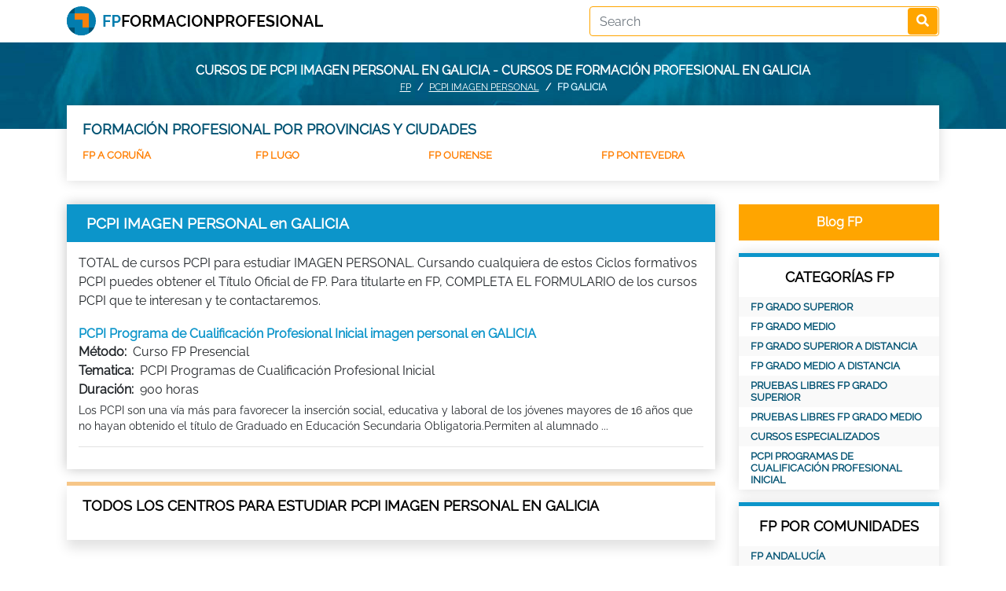

--- FILE ---
content_type: text/html; charset=UTF-8
request_url: https://fpformacionprofesional.com/pcpi-imagen-personal_sub-109/reg-GALICIA
body_size: 3440
content:
<!DOCTYPE html>
<html lang="es">
<head itemscope itemtype="https://schema.org/WebSite">
<meta charset="utf-8">
<!--<META NAME="ROBOTS" CONTENT="NOINDEX, NOFOLLOW">-->
<meta name="robots" content="index, follow"><meta http-equiv="X-UA-Compatible" content="IE=edge">
<meta name="viewport" content="width=device-width, minimum-scale=1" />
<title>PCPI IMAGEN PERSONAL GALICIA</title>
<meta name="keywords" content="PCPI IMAGEN PERSONAL GALICIA,  grados medios GALICIA, FP GALICIA, formacion profesional GALICIA, ciclos formativos de grado medio GALICIA, modulos de grado medio GALICIA, CFGM GALICIA, FP grado medio GALICIA, formacion profesional grado medio GALICIA, tecnico grado medio GALICIA"/><meta name="description" content="Ciclos formativos de grado medio GALICIA: CFGM-Modulos de grado medio para obtener el titulo oficial de FP"/><link rel="alternate" href="https://fpformacionprofesional.com/pcpi-imagen-personal_sub-109/reg-GALICIA" hreflang="es" />
<link rel="canonical" href="https://fpformacionprofesional.com/pcpi-imagen-personal_sub-109/reg-GALICIA">

<link rel="preload" href="https://fpformacionprofesional.com/assets/fonts/Raleway-Regular.ttf" as="font" type="font/woff2" crossorigin>
<link rel="stylesheet" href="https://fpformacionprofesional.com/assets/bootstrap/css/bootstrap.min.css" media="screen">
<link rel="stylesheet" href="https://fpformacionprofesional.com/assets/bootstrap/css/bootstrap-datepicker3.min.css" media="screen">
<link rel="stylesheet" href="https://fpformacionprofesional.com/assets/fontawesome/css/all.min.css" media="screen">
<link href="https://fpformacionprofesional.com/assets/css/style.css" rel="stylesheet" type="text/css" media="screen">
<link href="https://fpformacionprofesional.com/assets/css/responsive.css" rel="stylesheet" type="text/css" media="screen">
</head>

<body>
<nav class="header pt-0 pb-2 pt-md-2"> 
  <div class="container">
      <div class="row">
          <a href="https://fpformacionprofesional.com/" class="col-md-7 col-12"><img src="https://fpformacionprofesional.com/image.php?src=https://fpformacionprofesional.com/uploads/options/2021/04/fpformacionprofesional-logo2.png&w=327&h=37&zc=2" alt="Formacion Profesional" title="FP" width="327" height="37" class="logo"></a>          <div class="search col-md-5 col-12 text-right">
              <form action="https://fpformacionprofesional.com/search/" class="searchform" id="searchform" method="post" accept-charset="utf-8">
                                                                                          <input type="hidden" name="csrf_fpform" value="ea04f091fc269ed6d1a1541b0648a69b" />
<input type="text" name="key" value="" class="form-control" placeholder="Search" required="required"  />
<button type="submit" class="btn"><i class="fas fa-search"></i></button></form>          </div>
      </div>
  </div>
</nav><div class="headerphoto topHeader">
	<div class="container">
        		<div class="text-center">Cursos de PCPI IMAGEN PERSONAL en GALICIA - Cursos de Formación Profesional en GALICIA</div>
        		<div class="breadcrumbs">
			<nav aria-label="breadcrumb">
			  <ol class="breadcrumb">
				<li class="breadcrumb-item"><a href="https://fpformacionprofesional.com/">FP</a></li>
				<li class="breadcrumb-item"><a href="https://fpformacionprofesional.com/pcpi-imagen-personal_sub-109">PCPI IMAGEN PERSONAL</a></li>
				<li class="breadcrumb-item active" aria-current="page">FP GALICIA</li>
			  </ol>
			</nav></div>	</div>
</div><div class="container">
	<div class="provincies">
		<h2>FORMACIÓN PROFESIONAL POR PROVINCIAS Y CIUDADES</h2>
		<ul class="row"><li><a href="https://fpformacionprofesional.com/pcpi-imagen-personal_sub-109/pro-A-CORUÑA/">FP A CORUÑA</a></li><li><a href="https://fpformacionprofesional.com/pcpi-imagen-personal_sub-109/pro-LUGO/">FP LUGO</a></li><li><a href="https://fpformacionprofesional.com/pcpi-imagen-personal_sub-109/pro-OURENSE/">FP OURENSE</a></li><li><a href="https://fpformacionprofesional.com/pcpi-imagen-personal_sub-109/pro-PONTEVEDRA/">FP PONTEVEDRA</a></li></ul>	</div>
	
	<div class="row">
		<div class="col-md-9 col-12">
			<div class="catcourses defaultblueblock">
				<h1>PCPI IMAGEN PERSONAL en GALICIA</h1>
				<div class="description">TOTAL de cursos PCPI para estudiar IMAGEN PERSONAL.  Cursando cualquiera de estos Ciclos formativos PCPI puedes obtener el Título Oficial de FP. Para titularte en FP, COMPLETA EL FORMULARIO de los cursos PCPI que te interesan y te contactaremos.
</div>
				<ul class="row subcategory">						<li class="col-md-12 col-12 d-flex">
							<div>
								<h3><a href="https://fpformacionprofesional.com/PCPI-Programa-de-Cualificacion-Profesional-Inicial-imagen-personal.html/reg-GALICIA">PCPI Programa de Cualificación Profesional Inicial imagen personal en GALICIA</a></h3>
								<div><strong>Método:</strong><span class="ml-2">Curso FP Presencial</span></div>
								<div><strong>Tematica:</strong><span class="ml-2">PCPI Programas de Cualificación Profesional Inicial</span></div>
								<div><strong>Duración:</strong><span class="ml-2">900 horas</span></div>
								<p>Los PCPI son una vía más para favorecer la inserción social, educativa y laboral de los jóvenes mayores de 16 años que no hayan obtenido el título de Graduado en Educación Secundaria Obligatoria.Permiten al alumnado ...</p>
							</div>
						</li>
						</ul>			</div>
			<div class="mt-3 learningcenter mb-3">
				<div>
					<h2>Todos los Centros para Estudiar PCPI IMAGEN PERSONAL en GALICIA</h2>
						
				</div>
			</div>
		</div>
		<div class="col-md-3 col-12">
			<a href="https://fpformacionprofesional.com/blogfp" class="btn articlebtn w-100">Blog FP</a>
<div class="sidebarblock mt-3">
	<h2>CATEGORÍAS FP</h2>
	<ul>
				<li><a href="https://fpformacionprofesional.com/fp-grado-superior-3">FP GRADO SUPERIOR</a></li>
				<li><a href="https://fpformacionprofesional.com/fp-grado-medio-1">FP GRADO MEDIO</a></li>
				<li><a href="https://fpformacionprofesional.com/fp-grado-superior-a-distancia-4">FP GRADO SUPERIOR A DISTANCIA</a></li>
				<li><a href="https://fpformacionprofesional.com/fp-grado-medio-a-distancia-2">FP GRADO MEDIO A DISTANCIA</a></li>
				<li><a href="https://fpformacionprofesional.com/pruebas-libres-fp-grado-superior-7">PRUEBAS LIBRES FP GRADO SUPERIOR</a></li>
				<li><a href="https://fpformacionprofesional.com/pruebas-libres-fp-grado-medio-6">PRUEBAS LIBRES FP GRADO MEDIO</a></li>
				<li><a href="https://fpformacionprofesional.com/cursos-especializados-183">Cursos Especializados</a></li>
				<li><a href="https://fpformacionprofesional.com/pcpi-programas-de-cualificacion-profesional-inicial-5">PCPI Programas de Cualificación Profesional Inicial</a></li>
			</ul>
</div>
<div class="sidebarblock mt-3">
	<h2>FP POR COMUNIDADES</h2>
	<ul>
				<li><a href="https://fpformacionprofesional.com/pcpi-imagen-personal_sub-109/reg-ANDALUCÍA">FP ANDALUCÍA</a></li>
				<li><a href="https://fpformacionprofesional.com/pcpi-imagen-personal_sub-109/reg-ARAGÓN">FP ARAGÓN</a></li>
				<li><a href="https://fpformacionprofesional.com/pcpi-imagen-personal_sub-109/reg-CANARIAS">FP CANARIAS</a></li>
				<li><a href="https://fpformacionprofesional.com/pcpi-imagen-personal_sub-109/reg-CASTILLA-LA-MANCHA">FP CASTILLA LA MANCHA</a></li>
				<li><a href="https://fpformacionprofesional.com/pcpi-imagen-personal_sub-109/reg-CASTILLA-Y-LEÓN">FP CASTILLA Y LEÓN</a></li>
				<li><a href="https://fpformacionprofesional.com/pcpi-imagen-personal_sub-109/reg-CATALUÑA">FP CATALUÑA</a></li>
				<li><a href="https://fpformacionprofesional.com/pcpi-imagen-personal_sub-109/reg-CIUDAD-AUTONOMA-DE-CEUTA">FP CIUDAD AUTONOMA DE CEUTA</a></li>
				<li><a href="https://fpformacionprofesional.com/pcpi-imagen-personal_sub-109/reg-CIUDAD-AUTONOMA-DE-MELILLA">FP CIUDAD AUTONOMA DE MELILLA</a></li>
				<li><a href="https://fpformacionprofesional.com/pcpi-imagen-personal_sub-109/reg-COMUNIDAD-AUTÓNOMA-DE-CANTABRIA">FP COMUNIDAD AUTÓNOMA DE CANTABRIA</a></li>
				<li><a href="https://fpformacionprofesional.com/pcpi-imagen-personal_sub-109/reg-COMUNIDAD-AUTÓNOMA-DE-LA-RIOJA">FP COMUNIDAD AUTÓNOMA DE LA RIOJA</a></li>
				<li><a href="https://fpformacionprofesional.com/pcpi-imagen-personal_sub-109/reg-COMUNIDAD-DE-MADRID">FP COMUNIDAD DE MADRID</a></li>
				<li><a href="https://fpformacionprofesional.com/pcpi-imagen-personal_sub-109/reg-COMUNIDAD-FORAL-DE-NAVARRA">FP COMUNIDAD FORAL DE NAVARRA</a></li>
				<li><a href="https://fpformacionprofesional.com/pcpi-imagen-personal_sub-109/reg-GALICIA">FP GALICIA</a></li>
				<li><a href="https://fpformacionprofesional.com/pcpi-imagen-personal_sub-109/reg-ILLES-BALEARS">FP ILLES BALEARS</a></li>
				<li><a href="https://fpformacionprofesional.com/pcpi-imagen-personal_sub-109/reg-PAÍS-VASCO">FP PAÍS VASCO</a></li>
			</ul>
</div>
<div class="sidebarblock mt-3">
	<h2>CURSOS DESTACADOS</h2>
	<ul>
				<li>
			<a href="https://fpformacionprofesional.com/FP-Laboratorio.html">FP Laboratorio</a>
			<span><strong>FP GRADO MEDIO</strong> - 1400 horas</span>
		</li>
				<li>
			<a href="https://fpformacionprofesional.com/FP-Soldadura-y-Caldereria-a-distancia.html">FP Soldadura y Calderería a distancia</a>
			<span><strong>FP GRADO MEDIO A DISTANCIA</strong> - 1400 horas</span>
		</li>
				<li>
			<a href="https://fpformacionprofesional.com/FP-Farmacia-y-Parafarmacia-a-distancia.html">FP Farmacia y Parafarmacia a distancia</a>
			<span><strong>FP GRADO MEDIO A DISTANCIA</strong> - 1400 horas</span>
		</li>
				<li>
			<a href="https://fpformacionprofesional.com/FP-Higiene-Bucodental.html">FP Higiene Bucodental</a>
			<span><strong>FP GRADO SUPERIOR</strong> - 2000 horas</span>
		</li>
				<li>
			<a href="https://fpformacionprofesional.com/FP-Educacion-Infantil-a-distancia.html">FP Educación Infantil a distancia</a>
			<span><strong>FP GRADO SUPERIOR A DISTANCIA</strong> - 2000 horas</span>
		</li>
				<li>
			<a href="https://fpformacionprofesional.com/Pruebas-Libres-FP-Emergencias-Sanitarias.html">Pruebas Libres FP Emergencias Sanitarias</a>
			<span><strong>PRUEBAS LIBRES FP GRADO MEDIO</strong> - 1400 horas</span>
		</li>
					</ul>
</div>
<div class="sidebarblock mt-3">
	<h2>Lo más buscado en FP</h2>
	<div class="cloud">
		<a href="https://fpformacionprofesional.com/fp-grado-superior-a-distancia-4" style="font-size:13px; color:rgb(94 128 80); font-weight:normal">FP GRADO SUPERIOR A DISTANCIA</a> <a href="https://fpformacionprofesional.com/fp-grado-superior-3" style="font-size:10px; color:rgb(24 123 63); font-weight:normal">FP GRADO SUPERIOR</a> <a href="https://fpformacionprofesional.com/fp-grado-medio-1" style="font-size:18px; color:rgb(80 10 11); font-weight:bold">FP GRADO MEDIO</a> <a href="https://fpformacionprofesional.com/key.pruebas-libres-fp-2026" style="font-size:11px; color:rgb(44 40 95); font-weight:normal">pruebas libres fp 2026</a> <a href="https://fpformacionprofesional.com/key.pruebas-libres-fp-grado-medio-2026" style="font-size:12px; color:rgb(77 115 108); font-weight:bold">pruebas libres fp grado medio 2026</a> <a href="https://fpformacionprofesional.com/key.pruebas-libres-fp-grado-superior-2026" style="font-size:11px; color:rgb(30 100 118); font-weight:normal">pruebas libres fp grado superior 2026</a> 	</div>
</div>		</div>
		<div class="mt-3"><div class="col-12">
	<div class="comment">
		<h2>Otros usuarios interesados en FP comentan</h2>
		<div class="row m-0 p-3">				<div class="col-md-4 col-12">
					<div>
						<p class="mb-0">Formación Profesional PCPI</p>
						<a href="https://fpformacionprofesional.com/PCPI-Programa-de-Cualificacion-Profesional-Inicial-imagen-personal.html">PCPI Programa de Cualificación Profesional Inicial imagen personal</a>
						<div>
							<strong>Raquel:</strong> Plazos de suscripción						</div>
						<div><strong>Usuario en provincia:</strong> A CORUÑA</div>
						<div><strong>Usuario en ciudad:</strong> culleredo</div>
					</div>
				</div>
								<div class="col-md-4 col-12">
					<div>
						<p class="mb-0">Formación Profesional PCPI</p>
						<a href="https://fpformacionprofesional.com/PCPI-Programa-de-Cualificacion-Profesional-Inicial-imagen-personal.html">PCPI Programa de Cualificación Profesional Inicial imagen personal</a>
						<div>
							<strong>graciela:</strong> hola, me llamo graciela y cumplo 16 años en junio, me interesaria que me informarais como serian las clases para hacer un pcpi de coruña y que tengo que hacer, gracias.						</div>
						<div><strong>Usuario en provincia:</strong> A CORUÑA</div>
						<div><strong>Usuario en ciudad:</strong> a coruña</div>
					</div>
				</div>
								<div class="col-md-4 col-12">
					<div>
						<p class="mb-0">Formación Profesional PCPI</p>
						<a href="https://fpformacionprofesional.com/PCPI-Programa-de-Cualificacion-Profesional-Inicial-imagen-personal.html">PCPI Programa de Cualificación Profesional Inicial imagen personal</a>
						<div>
							<strong>JESUS:</strong> CUSO DE ACREDITACION DE COMPENTENCIAS						</div>
						<div><strong>Usuario en provincia:</strong> A CORUÑA</div>
						<div><strong>Usuario en ciudad:</strong> TEO</div>
					</div>
				</div>
								<div class="col-md-4 col-12">
					<div>
						<p class="mb-0">Formación Profesional PCPI</p>
						<a href="https://fpformacionprofesional.com/PCPI-Programa-de-Cualificacion-Profesional-Inicial-imagen-personal.html">PCPI Programa de Cualificación Profesional Inicial imagen personal</a>
						<div>
							<strong>Andrea:</strong> Solicitar información sobre todos los cursos disponibles. Un saludo.						</div>
						<div><strong>Usuario en provincia:</strong> A CORUÑA</div>
						<div><strong>Usuario en ciudad:</strong> Narón</div>
					</div>
				</div>
								<div class="col-md-4 col-12">
					<div>
						<p class="mb-0">Formación Profesional PCPI</p>
						<a href="https://fpformacionprofesional.com/PCPI-Programa-de-Cualificacion-Profesional-Inicial-imagen-personal.html">PCPI Programa de Cualificación Profesional Inicial imagen personal</a>
						<div>
							<strong>valentina:</strong> Quiero hacer el P.C.P.I						</div>
						<div><strong>Usuario en provincia:</strong> A CORUÑA</div>
						<div><strong>Usuario en ciudad:</strong> Ferrol a Coruña</div>
					</div>
				</div>
								<div class="col-md-4 col-12">
					<div>
						<p class="mb-0">Formación Profesional PCPI</p>
						<a href="https://fpformacionprofesional.com/PCPI-Programa-de-Cualificacion-Profesional-Inicial-imagen-personal.html">PCPI Programa de Cualificación Profesional Inicial imagen personal</a>
						<div>
							<strong>valentina:</strong> quiero hacer el p.c.p.i						</div>
						<div><strong>Usuario en provincia:</strong> A CORUÑA</div>
						<div><strong>Usuario en ciudad:</strong> Ferrol</div>
					</div>
				</div>
				</div>	</div>
</div>
</div>
	</div>
</div>

<footer>
	<div class="footer mt-5">
		<div class="footermenu">
			<div class="container">
			<ul class="navbar-nav ml-auto"><li class="nav-item"><a href="https://fpformacionprofesional.com/normas-de-uso/" class="nav-link">Normas de uso</a></li><li class="nav-item"><a href="https://fpformacionprofesional.com/formacion/" class="nav-link">Nuestros cursos</a></li><li class="nav-item"><a href="https://fpformacionprofesional.com/empresa/" class="nav-link">Nuestra empresa</a></li></ul>			</div>
		</div>
		<div class="copyright"><div class="container">Copyright © <a href="https://fpformacionprofesional.com/">fpformacionprofesional.com</a> Todos los derechos reservados!</div></div>
	</div>
</footer>

<script src="https://fpformacionprofesional.com/assets/js/jquery.min.js"></script>
<script src="https://fpformacionprofesional.com/assets/bootstrap/js/popper.min.js"></script>
<script src="https://fpformacionprofesional.com/assets/bootstrap/js/bootstrap.min.js"></script>
<script src="https://fpformacionprofesional.com/assets/bootstrap/js/bootstrap-datepicker.min.js"></script>
<script src="https://fpformacionprofesional.com/assets/js/custom.js"></script>
</body>
</html>